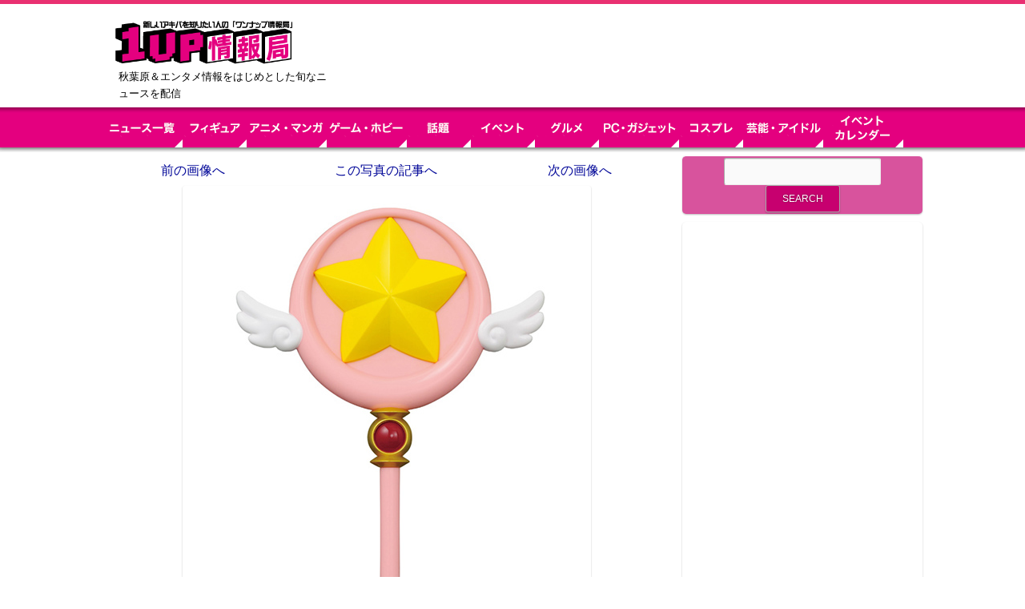

--- FILE ---
content_type: text/html; charset=UTF-8
request_url: https://kk1up.jp/archives/n81965.html/sakura5_c1?bp=1
body_size: 13382
content:
<!DOCTYPE html>
<!--[if lt IE 7]>      <html class="no-js lt-ie9 lt-ie8 lt-ie7"> <![endif]-->
<!--[if IE 7]>         <html class="no-js lt-ie9 lt-ie8"> <![endif]-->
<!--[if IE 8]>         <html class="no-js lt-ie9"> <![endif]-->
<!--[if gt IE 8]><!--> <html lang="ja"
	itemscope 
	itemtype="http://schema.org/Article" 
	prefix="og: http://ogp.me/ns#"  class="no-js"><!--<![endif]-->

<!-- head -->
<head>
	<meta charset="utf-8">
	<!--[if IE]><meta http-equiv="X-UA-Compatible" content="IE=edge,chrome=1"/><![endif]-->
	<title>sakura5_c1  |   1UP情報局【秋葉原＆エンタメ情報】</title>
	<meta name="viewport" content="width=device-width, initial-scale=1.0"/>
	<!-- stylesheet -->
	<link rel="stylesheet" media="all" href="https://kk1up.jp/wp-content/themes/clippy/style.css?v=20260116223339"/>
	<!-- stylesheet -->

    <!-- custom typography-->
    
					<link href='https://fonts.googleapis.com/css?family=Sanchez' rel='stylesheet' type='text/css'>		
					<link href='https://fonts.googleapis.com/css?family=Rancho' rel='stylesheet' type='text/css'>		
	    <style type="text/css" media="all">
	
	/* Body Font face */
	body {
		   		font-family: 'Sanchez', serif   		;
    }

	/* Headings Font face */
	h1,h2,
	.main article h1,
	.widget_footer .widget-title,
	h2.post-title,
	.site-title {
		   		font-family: 'Rancho', serif   		;
    }

   	/* Headings Font colors */
	h1,h2,h3,h4,h5,h6  {
		color:#A1B1B3;
	}

	
</style>
		<!-- custom typography -->

<!-- wp_head -->
<link rel='dns-prefetch' href='//s.w.org' />
<link rel="alternate" type="application/rss+xml" title="1UP情報局【秋葉原＆エンタメ情報】 &raquo; Feed" href="https://kk1up.jp/feed" />
<link rel="alternate" type="application/rss+xml" title="1UP情報局【秋葉原＆エンタメ情報】 &raquo; Comments Feed" href="https://kk1up.jp/comments/feed" />
<link rel="alternate" type="application/rss+xml" title="1UP情報局【秋葉原＆エンタメ情報】 &raquo; sakura5_c1 Comments Feed" href="https://kk1up.jp/archives/n81965.html/sakura5_c1/feed" />
		<script type="text/javascript">
			window._wpemojiSettings = {"baseUrl":"https:\/\/s.w.org\/images\/core\/emoji\/12.0.0-1\/72x72\/","ext":".png","svgUrl":"https:\/\/s.w.org\/images\/core\/emoji\/12.0.0-1\/svg\/","svgExt":".svg","source":{"concatemoji":"https:\/\/kk1up.jp\/wp-includes\/js\/wp-emoji-release.min.js?ver=5.4.1"}};
			/*! This file is auto-generated */
			!function(e,a,t){var r,n,o,i,p=a.createElement("canvas"),s=p.getContext&&p.getContext("2d");function c(e,t){var a=String.fromCharCode;s.clearRect(0,0,p.width,p.height),s.fillText(a.apply(this,e),0,0);var r=p.toDataURL();return s.clearRect(0,0,p.width,p.height),s.fillText(a.apply(this,t),0,0),r===p.toDataURL()}function l(e){if(!s||!s.fillText)return!1;switch(s.textBaseline="top",s.font="600 32px Arial",e){case"flag":return!c([127987,65039,8205,9895,65039],[127987,65039,8203,9895,65039])&&(!c([55356,56826,55356,56819],[55356,56826,8203,55356,56819])&&!c([55356,57332,56128,56423,56128,56418,56128,56421,56128,56430,56128,56423,56128,56447],[55356,57332,8203,56128,56423,8203,56128,56418,8203,56128,56421,8203,56128,56430,8203,56128,56423,8203,56128,56447]));case"emoji":return!c([55357,56424,55356,57342,8205,55358,56605,8205,55357,56424,55356,57340],[55357,56424,55356,57342,8203,55358,56605,8203,55357,56424,55356,57340])}return!1}function d(e){var t=a.createElement("script");t.src=e,t.defer=t.type="text/javascript",a.getElementsByTagName("head")[0].appendChild(t)}for(i=Array("flag","emoji"),t.supports={everything:!0,everythingExceptFlag:!0},o=0;o<i.length;o++)t.supports[i[o]]=l(i[o]),t.supports.everything=t.supports.everything&&t.supports[i[o]],"flag"!==i[o]&&(t.supports.everythingExceptFlag=t.supports.everythingExceptFlag&&t.supports[i[o]]);t.supports.everythingExceptFlag=t.supports.everythingExceptFlag&&!t.supports.flag,t.DOMReady=!1,t.readyCallback=function(){t.DOMReady=!0},t.supports.everything||(n=function(){t.readyCallback()},a.addEventListener?(a.addEventListener("DOMContentLoaded",n,!1),e.addEventListener("load",n,!1)):(e.attachEvent("onload",n),a.attachEvent("onreadystatechange",function(){"complete"===a.readyState&&t.readyCallback()})),(r=t.source||{}).concatemoji?d(r.concatemoji):r.wpemoji&&r.twemoji&&(d(r.twemoji),d(r.wpemoji)))}(window,document,window._wpemojiSettings);
		</script>
		<style type="text/css">
img.wp-smiley,
img.emoji {
	display: inline !important;
	border: none !important;
	box-shadow: none !important;
	height: 1em !important;
	width: 1em !important;
	margin: 0 .07em !important;
	vertical-align: -0.1em !important;
	background: none !important;
	padding: 0 !important;
}
</style>
		<style type="text/css">
	.wp-pagenavi{float:left !important; }
	</style>
  <link rel='stylesheet' id='yarppWidgetCss-css'  href='https://kk1up.jp/wp-content/plugins/yet-another-related-posts-plugin/style/widget.css?ver=5.4.1' type='text/css' media='all' />
<link rel='stylesheet' id='prettyphoto-css-css'  href='https://kk1up.jp/wp-content/themes/clippy/lib/prettyphoto/css/prettyPhoto.css?ver=5.4.1' type='text/css' media='all' />
<link rel='stylesheet' id='superfish-css-css'  href='https://kk1up.jp/wp-content/themes/clippy/lib/superfish/superfish.css?ver=5.4.1' type='text/css' media='all' />
<link rel='stylesheet' id='wp-block-library-css'  href='https://kk1up.jp/wp-includes/css/dist/block-library/style.min.css?ver=5.4.1' type='text/css' media='all' />
<link rel='stylesheet' id='wordpress-popular-posts-css-css'  href='https://kk1up.jp/wp-content/plugins/wordpress-popular-posts/public/css/wpp.css?ver=4.0.13' type='text/css' media='all' />
<link rel='stylesheet' id='clippy-style-css'  href='https://kk1up.jp/wp-content/themes/clippy/css/style.css?ver=5.4.1' type='text/css' media='all' />
<link rel='stylesheet' id='wp-pagenavi-style-css'  href='https://kk1up.jp/wp-content/plugins/wp-pagenavi-style/css/css3_black.css?ver=1.0' type='text/css' media='all' />
<script type='text/javascript' src='https://kk1up.jp/wp-includes/js/jquery/jquery.js?ver=1.12.4-wp'></script>
<script type='text/javascript' src='https://kk1up.jp/wp-includes/js/jquery/jquery-migrate.min.js?ver=1.4.1'></script>
<script type='text/javascript' src='https://kk1up.jp/wp-content/themes/clippy/js/vendor/modernizr-2.6.1-respond-1.1.0.min.js?ver=2.6.1'></script>
<script type='text/javascript' src='https://kk1up.jp/wp-content/themes/clippy/lib/prettyphoto/jquery.prettyPhoto.js?ver=3.1.4'></script>
<script type='text/javascript' src='https://kk1up.jp/wp-content/themes/clippy/lib/superfish/superfish.js?ver=5.4.1'></script>
<script type='text/javascript'>
/* <![CDATA[ */
var wpp_params = {"sampling_active":"","sampling_rate":"100","ajax_url":"https:\/\/kk1up.jp\/wp-admin\/admin-ajax.php","action":"update_views_ajax","ID":"81972","token":"84041d917b"};
/* ]]> */
</script>
<script type='text/javascript' src='https://kk1up.jp/wp-content/plugins/wordpress-popular-posts/public/js/wpp.js?ver=4.0.13'></script>
<link rel='https://api.w.org/' href='https://kk1up.jp/wp-json/' />
<link rel="EditURI" type="application/rsd+xml" title="RSD" href="https://kk1up.jp/xmlrpc.php?rsd" />
<link rel="wlwmanifest" type="application/wlwmanifest+xml" href="https://kk1up.jp/wp-includes/wlwmanifest.xml" /> 
<meta name="generator" content="WordPress 5.4.1" />
<link rel='shortlink' href='https://kk1up.jp/?p=81972' />
<link rel="alternate" type="application/json+oembed" href="https://kk1up.jp/wp-json/oembed/1.0/embed?url=https%3A%2F%2Fkk1up.jp%2Farchives%2Fn81965.html%2Fsakura5_c1" />
<link rel="alternate" type="text/xml+oembed" href="https://kk1up.jp/wp-json/oembed/1.0/embed?url=https%3A%2F%2Fkk1up.jp%2Farchives%2Fn81965.html%2Fsakura5_c1&#038;format=xml" />
	<style type="text/css">
	 .wp-pagenavi
	{
		font-size:12px !important;
	}
	</style>
	<link rel="shortcut icon" href="https://www.kk1up.jp/wp-content/uploads/2014/12/favicon.ico" type="image/ico" />
<!-- BEGIN: WP Social Bookmarking Light -->
<script>(function(d, s, id) {
  var js, fjs = d.getElementsByTagName(s)[0];
  if (d.getElementById(id)) return;
  js = d.createElement(s); js.id = id;
  js.src = "//connect.facebook.net/en_US/sdk.js#xfbml=1&version=v2.0";
  fjs.parentNode.insertBefore(js, fjs);
}(document, 'script', 'facebook-jssdk'));</script>
<style type="text/css">
.wp_social_bookmarking_light{
    border: 0 !important;
    padding: 10px 0 20px 0 !important;
    margin: 0 !important;
}
.wp_social_bookmarking_light div{
    float: left !important;
    border: 0 !important;
    padding: 0 !important;
    margin: 0 5px 0px 0 !important;
    min-height: 30px !important;
    line-height: 18px !important;
    text-indent: 0 !important;
}
.wp_social_bookmarking_light img{
    border: 0 !important;
    padding: 0;
    margin: 0;
    vertical-align: top !important;
}
.wp_social_bookmarking_light_clear{
    clear: both !important;
}
#fb-root{
    display: none;
}
.wsbl_twitter{
    width: 100px;
}
.wsbl_facebook_like iframe{
    max-width: none !important;
}
.wsbl_pinterest a{
    border: 0px !important;
}</style>
<!-- END: WP Social Bookmarking Light -->
<!-- wp_head -->


<!-- Add Google Analytics Tag // -->
<script type="text/javascript">
var _gaq = _gaq || [];
_gaq.push(['_setAccount', 'UA-54564449-1']);
_gaq.push(['_trackPageview']);
_gaq.push(['_setCookiePath', '/']);

(function() {
	var ga = document.createElement('script');
	ga.type = 'text/javascript';
	ga.async = true;
    ga.src = ('https:' == document.location.protocol ? 'https://ssl' : 'http://www') + '.google-analytics.com/ga.js';
	var s = document.getElementsByTagName('script')[0];
	s.parentNode.insertBefore(ga, s);
})();
</script>
<!-- // Add Google Analytics Tag -->

</head>
<!-- head -->

	<body class="withsidebar sidebar-primary sidebar-footer attachment attachment-template-default single single-attachment postid-81972 attachmentid-81972 attachment-jpeg">


	<!-- #page -->
	<div id="page">
		<div class="header-container clearfix">
           <header class="wrapper clearfix">
           	                  <div class="logo_area"><h1 class="site-title"><a href="https://kk1up.jp"><img src="https://www.kk1up.jp/wp-content/uploads/2014/12/biglogo.png" alt="1UP情報局【秋葉原＆エンタメ情報】" /></a></h1>
               
               <p class="site-description">秋葉原＆エンタメ情報をはじめとした旬なニュースを配信</p></div>
           <!-- ヘッダーバナー -->


<div class="bnr_header">
<script type="text/javascript" language="JavaScript">
yads_ad_ds = '80919_232983';
</script>
<script type="text/javascript" language="JavaScript" src="//yads.c.yimg.jp/js/yads.js"></script>
</div>

			   

           <!-- ヘッダーバナー　モバイルのみ上部表示 -->
               <div class="bnr_header02"><a href="https://kk1up.jp/calendar" target="_top"><img src="https://kk1up.jp/wp-content/themes/clippy/img/1up/event-cal.jpg" /></a></div>
          <!-- <div class="bnr_header02"><a href="https://kk1up.jp/count/ip-250-180.html" target="_blank"><img src="https://kk1up.jp/wp-content/uploads/2017/03/bnr_kiteretsu_250D.png" /></a></div> -->
           </header>
			<div id="search-3" class="widget_sidebar widget_search search_header">
				<div class="widget_inner">
					<h3 class="widget-title">サイト内検索</h3>
					<form role="search" method="get" id="searchform" class="searchform" action="https://kk1up.jp">
						<div>
							<input type="text" value="" name="s" id="s">
							<input type="submit" id="searchsubmit" value="検索">
						</div>
					</form></div></div>
	<!-- .top-menu-container -->
		        <div class="top-menu-container">
			        <nav>
					<div id="top-menu">
					<ul id="menu-%e3%83%a1%e3%83%8b%e3%83%a5%e3%83%bc-1" class="sf-menu"><li id="menu-item-150035" class="menu-item menu-item-type-post_type menu-item-object-page menu-item-150035"><a href="https://kk1up.jp/news">ニュース一覧</a></li>
<li id="menu-item-150041" class="menu-item menu-item-type-taxonomy menu-item-object-category menu-item-150041"><a href="https://kk1up.jp/figure">【フィギュア】 フィギュアの最新情報と、秋葉原のフィギュア情報</a></li>
<li id="menu-item-150040" class="menu-item menu-item-type-taxonomy menu-item-object-category menu-item-150040"><a href="https://kk1up.jp/anime-manga">アニメ・マンガ</a></li>
<li id="menu-item-150038" class="menu-item menu-item-type-taxonomy menu-item-object-category menu-item-150038"><a href="https://kk1up.jp/game-hobby">ゲーム・ホビー</a></li>
<li id="menu-item-150042" class="menu-item menu-item-type-taxonomy menu-item-object-category menu-item-150042"><a href="https://kk1up.jp/wadai">話題</a></li>
<li id="menu-item-150039" class="menu-item menu-item-type-taxonomy menu-item-object-category menu-item-150039"><a href="https://kk1up.jp/event">イベント・キャンペーン</a></li>
<li id="menu-item-150044" class="menu-item menu-item-type-taxonomy menu-item-object-category menu-item-150044"><a href="https://kk1up.jp/gourmet">グルメ　秋葉原を中心としたグルメ、ランチ情報　</a></li>
<li id="menu-item-150045" class="menu-item menu-item-type-taxonomy menu-item-object-category menu-item-150045"><a href="https://kk1up.jp/pc-gadget">PC・ガジェット</a></li>
<li id="menu-item-150043" class="menu-item menu-item-type-taxonomy menu-item-object-category menu-item-150043"><a href="https://kk1up.jp/cosplay">コスプレ｜コスプレイヤーの情報と画像が満載</a></li>
<li id="menu-item-150036" class="menu-item menu-item-type-taxonomy menu-item-object-category menu-item-150036"><a href="https://kk1up.jp/fight">プロレス・格闘技</a></li>
<li id="menu-item-150037" class="menu-item menu-item-type-taxonomy menu-item-object-category menu-item-150037"><a href="https://kk1up.jp/entame">芸能・アイドル</a></li>
</ul>					</div>

<div id="top-menu_02">
<ul class="sf-menu sf-js-enabled">
<li><a href="https://kk1up.jp/news"><img id="nav_news" class="btn" src="https://kk1up.jp/wp-content/themes/clippy/img/1up/navi-news.png" width="100" height="50" alt="ニュース一覧" /></a></li>
<li><a href="https://kk1up.jp/figure"><img id="nav_anime" class="btn" src="https://kk1up.jp/wp-content/themes/clippy/img/1up/navi-figure.png" width="80" height="50" alt="フィギュア" /></a></li>
<li><a href="https://kk1up.jp/anime-manga"><img id="nav_anime" class="btn" src="https://kk1up.jp/wp-content/themes/clippy/img/1up/navi-anime.png" width="100" height="50" alt="アニメ・マンガ" /></a></li>
<li><a href="https://kk1up.jp/game-hobby"><img id="nav_game" class="btn" src="https://kk1up.jp/wp-content/themes/clippy/img/1up/navi-game.png" width="100" height="50" alt="ゲーム・ホビー" /></a></li>
<li><a href="https://kk1up.jp/wadai"><img id="nav_culture" class="btn" src="https://kk1up.jp/wp-content/themes/clippy/img/1up/navi-wadai.png" width="80" height="50" alt="話題" /></a></li>
<li><a href="https://kk1up.jp/event"><img id="nav_event" class="btn" src="https://kk1up.jp/wp-content/themes/clippy/img/1up/navi-event_n.png" width="80" height="50" alt="イベント" /></a></li>
<li><a href="https://kk1up.jp/gourmet"><img id="nav_gourmet" class="btn" src="https://kk1up.jp/wp-content/themes/clippy/img/1up/navi-gourmet_n.png" width="80" height="50" alt="グルメ" /></a></li>
<li><a href="https://kk1up.jp/pc-gadget"><img id="nav_pc" class="btn" src="https://kk1up.jp/wp-content/themes/clippy/img/1up/navi-pc.png" width="100" height="50" alt="PC・ガジェット" /></a></li>
<li><a href="https://kk1up.jp/cosplay"><img id="nav_cos" class="btn" src="https://kk1up.jp/wp-content/themes/clippy/img/1up/navi-cos_n.png" width="80" height="50" alt="コスプレ" /></a></li>
<li><a href="https://kk1up.jp/entame"><img id="nav_idol" class="btn" src="https://kk1up.jp/wp-content/themes/clippy/img/1up/navi-idol.png" width="100" height="50" alt="芸能・アイドル" /></a></li>
<li><a href="https://kk1up.jp/calendar"><img id="nav_calendar" class="btn" src="https://kk1up.jp/wp-content/themes/clippy/img/1up/navi-calendar.png" width="100" height="50" alt="イベントカレンダー" /></a></li>
</ul>
</div>

				</nav>
			</div>
        </div>
                

<div id="kijiue1st">
<link rel="preload" as="script" href="https://pdn.adingo.jp/p.js">
<link rel="preconnect" href="https://sh.adingo.jp" crossorigin="use-credentials">
<!--      fluct ユニット名「fluct-unit-1000236059-1」     -->
<div class="fluct-unit-1000236059-1"></div>
<!--      fluct グループ名「1UP情報局_970x250_Web_インライン_ビルボード」      -->
<script type="text/javascript" src="https://pdn.adingo.jp/p.js" async></script>
<script type="text/javascript">
  var fluctAdScript = fluctAdScript || {};
  fluctAdScript.cmd = fluctAdScript.cmd || [];
  fluctAdScript.cmd.push(function (cmd) {
    cmd.setGamTargetingMap('%%PATTERN:TARGETINGMAP%%');
    cmd.requestAdByGroup("1000140952")
      .display(".fluct-unit-1000236059-1", "1000236059");
  });
</script>
</div>


		<!-- .main-container -->
		<div class="main-container">

			<div class="main wrapper clearfix">
<!-- logly_noindex -->

		<div class="column-one">

			
			<article id="post-81972" class="clearfix  post-81972 attachment type-attachment status-inherit hentry" role="article">

				<div class="entry-content">




				<div id="ph-inner">
<div class="navigation">
					<p class="ph-nav-prev" style="margin-top:0;width:30%"><a href='https://kk1up.jp/archives/n81965.html/sakura5_d'>前の画像へ</a></p>
					<p class="ph-nav-page" style="margin-top:0;float:left;width:40%"><a href="https://kk1up.jp/archives/n81965.html">この写真の記事へ</a></p>
					<p class="ph-nav-next" style="margin-top:0;width:30%"><a href='https://kk1up.jp/archives/n81965.html/sakura5_c2'>次の画像へ</a></p>
				</div><!-- .navigation -->
				<div><img src="https://kk1up.jp/wp-content/uploads/2016/10/sakura5_C1.jpg" alt="" /><p></p></div>
				<div class="navigation">
					<p class="ph-nav-prev" style="width:30%"><a href='https://kk1up.jp/archives/n81965.html/sakura5_d'>前の画像へ</a></p>
					<p class="ph-nav-page" style="float:left;width:40%"><a href="https://kk1up.jp/archives/n81965.html">この写真の記事へ</a></p>
					<p class="ph-nav-next" style="width:30%"><a href='https://kk1up.jp/archives/n81965.html/sakura5_c2'>次の画像へ</a></p>
				</div><!-- .navigation -->
				</div>

				



<div id="relatedue" style="clear:both;margin-top:1rem">
<div style="float:left;width:50%">
<link rel="preload" as="script" href="https://pdn.adingo.jp/p.js">
<link rel="preconnect" href="https://sh.adingo.jp" crossorigin="use-credentials">

<!--      fluct ユニット名「fluct-unit-1000236075-1」     -->
<div class="fluct-unit-1000236075-1"></div>

<!--      fluct グループ名「1UP情報局（スマホ）_300x250_Web_インライン_ビルボード」      -->
<script type="text/javascript" src="https://pdn.adingo.jp/p.js" async></script>
<script type="text/javascript">
  var fluctAdScript = fluctAdScript || {};
  fluctAdScript.cmd = fluctAdScript.cmd || [];
  fluctAdScript.cmd.push(function (cmd) {
    cmd.setGamTargetingMap('%%PATTERN:TARGETINGMAP%%');
    cmd.requestAdByGroup("1000140967")
      .display(".fluct-unit-1000236075-1", "1000236075");
  });
</script>
</div>
<div style="float:right;width:50%">
<link rel="preload" as="script" href="https://pdn.adingo.jp/p.js">
<link rel="preconnect" href="https://sh.adingo.jp" crossorigin="use-credentials">

<!--      fluct ユニット名「fluct-unit-1000236075-1」     -->
<div class="fluct-unit-1000236075-1"></div>

<!--      fluct グループ名「1UP情報局（スマホ）_300x250_Web_インライン_ビルボード」      -->
<script type="text/javascript" src="https://pdn.adingo.jp/p.js" async></script>
<script type="text/javascript">
  var fluctAdScript = fluctAdScript || {};
  fluctAdScript.cmd = fluctAdScript.cmd || [];
  fluctAdScript.cmd.push(function (cmd) {
    cmd.setGamTargetingMap('%%PATTERN:TARGETINGMAP%%');
    cmd.requestAdByGroup("1000140967")
      .display(".fluct-unit-1000236075-1", "1000236075");
  });
</script>
</div>
</div>
					
                              
				</div><!-- .entry-content -->


				<div class="entry-tags" style="clear:both">
									</div>
                
				<div class="meta clearfix">
					<div class="icon icon-"></div>
					<span class="post-date">2016年10月14日</span>
					<span class="post-category"></span>
				</div>
                
			</article>

			


			<!-- begin #pagination -->
			<div class="navigation">
			
		     	<div class="next alignleft"></div>
		        <div class="prev alignright"></div>
		    </div>
		    <!-- end #pagination -->



		    
			
			
		</div><!-- end #column-one -->

		<div class="column-two">
		<aside class="sidebar">
	<!-- Sidebar Widgets Area -->
              

			<div id="search-2" class="widget_sidebar widget_search" ><div class="widget_inner"><form role="search" method="get" id="searchform" class="searchform" action="https://kk1up.jp/">
				<div>
					<label class="screen-reader-text" for="s">Search for:</label>
					<input type="text" value="" name="s" id="s" />
					<input type="submit" id="searchsubmit" value="Search" />
				</div>
			</form></div></div><div id="text-3" class="widget_sidebar widget_text" ><div class="widget_inner">			<div class="textwidget"><p><script async src="//pagead2.googlesyndication.com/pagead/js/adsbygoogle.js"></script><br />
<!-- 1UP_right-1st --><br />
<ins class="adsbygoogle responsiveRfirst"
     style="display:block"
     data-ad-client="ca-pub-4428471688030472"
     data-ad-slot="8586868749"
     data-ad-format="auto"></ins><br />
<script>
(adsbygoogle = window.adsbygoogle || []).push({});
</script></p>
</div>
		</div></div><div id="text-4" class="widget_sidebar widget_text" ><div class="widget_inner">			<div class="textwidget"><p><a href="https://kk1up.jp/calendar"><img src="https://kk1up.jp/wp-content/uploads/2017/01/a1c24107.png"></a></p>
</div>
		</div></div>
<!-- WordPress Popular Posts Plugin [W] [daily] [avg] [regular] -->

<div id="wpp-2" class="widget_sidebar popular-posts" ><div class="widget_inner">
<h3 class="widget-title">人気記事ランキング</h3>
<ul class="wpp-list wpp-list-with-thumbnails">
<li>
<a href="https://kk1up.jp/news" title="ニュース" target="_self"><img src="https://kk1up.jp/wp-content/plugins/wordpress-popular-posts/public/images/no_thumb.jpg" width="75" height="75" alt="ニュース" class="wpp-thumbnail wpp_def_noPath wpp_featured" /></a>
<a href="https://kk1up.jp/news" title="ニュース" class="wpp-post-title" target="_self">ニュース</a>
</li>
<li>
<a href="https://kk1up.jp/archives/ss068.html" title="【たくさんの兎さん】秋葉原で開催された1日限定イベント「バニーガール横丁」徹底レポート!!" target="_self"><img src="https://kk1up.jp/wp-content/uploads/wordpress-popular-posts/44985-featured-75x75.jpg" width="75" height="75" alt="【たくさんの兎さん】秋葉原で開催された1日限定イベント「バニーガール横丁」徹底レポート!!" class="wpp-thumbnail wpp_cached_thumb wpp_featured" /></a>
<a href="https://kk1up.jp/archives/ss068.html" title="【たくさんの兎さん】秋葉原で開催された1日限定イベント「バニーガール横丁」徹底レポート!!" class="wpp-post-title" target="_self">【たくさんの兎さん】秋葉原で開催された1日限定イベ...</a>
 <span class="wpp-meta post-stats"><span class="wpp-category">under <a href="https://kk1up.jp/event" class="category category-5">イベント・キャンペーン</a>, <a href="https://kk1up.jp/cosplay" class="category category-8">コスプレ｜コスプレイヤーの情報と画像が満載</a></span></span>
</li>
<li>
<a href="https://kk1up.jp/archives/tas2017photorepo.html" title="【東京オートサロン2017】キュート＆セクシー、そしてエロカッコイイ！ コンパニオン・キャンギャル写真900枚を一挙公開" target="_self"><img src="https://kk1up.jp/wp-content/uploads/wordpress-popular-posts/92042-featured-75x75.jpg" width="75" height="75" alt="【東京オートサロン2017】キュート＆セクシー、そしてエロカッコイイ！ コンパニオン・キャンギャル写真900枚を一挙公開" class="wpp-thumbnail wpp_cached_thumb wpp_featured" /></a>
<a href="https://kk1up.jp/archives/tas2017photorepo.html" title="【東京オートサロン2017】キュート＆セクシー、そしてエロカッコイイ！ コンパニオン・キャンギャル写真900枚を一挙公開" class="wpp-post-title" target="_self">【東京オートサロン2017】キュート＆セクシー、そ...</a>
 <span class="wpp-meta post-stats"><span class="wpp-category">under <a href="https://kk1up.jp/cosplay" class="category category-8">コスプレ｜コスプレイヤーの情報と画像が満載</a>, <a href="https://kk1up.jp/wadai" class="category category-11">話題</a></span></span>
</li>
<li>
<a href="https://kk1up.jp/archives/ss103.html" title="【C90】コミケ「コスプレ広場」を浸食する「ローアングラー」の現状と対策" target="_self"><img src="https://kk1up.jp/wp-content/uploads/wordpress-popular-posts/74567-featured-75x75.jpg" width="75" height="75" alt="【C90】コミケ「コスプレ広場」を浸食する「ローアングラー」の現状と対策" class="wpp-thumbnail wpp_cached_thumb wpp_featured" /></a>
<a href="https://kk1up.jp/archives/ss103.html" title="【C90】コミケ「コスプレ広場」を浸食する「ローアングラー」の現状と対策" class="wpp-post-title" target="_self">【C90】コミケ「コスプレ広場」を浸食する「ローア...</a>
 <span class="wpp-meta post-stats"><span class="wpp-category">under <a href="https://kk1up.jp/cosplay" class="category category-8">コスプレ｜コスプレイヤーの情報と画像が満載</a>, <a href="https://kk1up.jp/wadai" class="category category-11">話題</a></span></span>
</li>
<li>
<a href="https://kk1up.jp/archives/20180403wpb.html" title="【女子プロレス】ツヨカワ 女子レスラーたちがセクシー「根性でグラビアしたよ」" target="_self"><img src="https://kk1up.jp/wp-content/uploads/wordpress-popular-posts/126332-featured-75x75.jpg" width="75" height="75" alt="【女子プロレス】ツヨカワ 女子レスラーたちがセクシー「根性でグラビアしたよ」" class="wpp-thumbnail wpp_cached_thumb wpp_featured" /></a>
<a href="https://kk1up.jp/archives/20180403wpb.html" title="【女子プロレス】ツヨカワ 女子レスラーたちがセクシー「根性でグラビアしたよ」" class="wpp-post-title" target="_self">【女子プロレス】ツヨカワ 女子レスラーたちがセクシ...</a>
 <span class="wpp-meta post-stats"><span class="wpp-category">under <a href="https://kk1up.jp/fight" class="category category-9">プロレス・格闘技</a>, <a href="https://kk1up.jp/wadai" class="category category-11">話題</a></span></span>
</li>
<li>
<a href="https://kk1up.jp/archives/ss057.html" title="【夏コミケ2日目／C88】「囲み」の人気レイヤーさん中心に激撮250枚!! コミケ「コスプレ広場」速報レポート" target="_self"><img src="https://kk1up.jp/wp-content/uploads/wordpress-popular-posts/31806-featured-75x75.jpg" width="75" height="75" alt="【夏コミケ2日目／C88】「囲み」の人気レイヤーさん中心に激撮250枚!! コミケ「コスプレ広場」速報レポート" class="wpp-thumbnail wpp_cached_thumb wpp_featured" /></a>
<a href="https://kk1up.jp/archives/ss057.html" title="【夏コミケ2日目／C88】「囲み」の人気レイヤーさん中心に激撮250枚!! コミケ「コスプレ広場」速報レポート" class="wpp-post-title" target="_self">【夏コミケ2日目／C88】「囲み」の人気レイヤーさ...</a>
 <span class="wpp-meta post-stats"><span class="wpp-category">under <a href="https://kk1up.jp/event" class="category category-5">イベント・キャンペーン</a>, <a href="https://kk1up.jp/cosplay" class="category category-8">コスプレ｜コスプレイヤーの情報と画像が満載</a></span></span>
</li>
<li>
<a href="https://kk1up.jp/archives/ss099.html" title="国内最大級のコスプレの祭典「コスホリック18」写真レポート!! 写真250枚を大公開！" target="_self"><img src="https://kk1up.jp/wp-content/uploads/wordpress-popular-posts/73106-featured-75x75.jpg" width="75" height="75" alt="国内最大級のコスプレの祭典「コスホリック18」写真レポート!! 写真250枚を大公開！" class="wpp-thumbnail wpp_cached_thumb wpp_featured" /></a>
<a href="https://kk1up.jp/archives/ss099.html" title="国内最大級のコスプレの祭典「コスホリック18」写真レポート!! 写真250枚を大公開！" class="wpp-post-title" target="_self">国内最大級のコスプレの祭典「コスホリック18」写真...</a>
 <span class="wpp-meta post-stats"><span class="wpp-category">under <a href="https://kk1up.jp/event" class="category category-5">イベント・キャンペーン</a>, <a href="https://kk1up.jp/cosplay" class="category category-8">コスプレ｜コスプレイヤーの情報と画像が満載</a></span></span>
</li>
<li>
<a href="https://kk1up.jp/archives/ss056.html" title="【夏コミケ1日目／C88】セクシーな水着系コスはやっぱり大人気!! コミケ「コスプレ広場」で約50名を激撮してきた!!" target="_self"><img src="https://kk1up.jp/wp-content/uploads/wordpress-popular-posts/30916-featured-75x75.jpg" width="75" height="75" alt="【夏コミケ1日目／C88】セクシーな水着系コスはやっぱり大人気!! コミケ「コスプレ広場」で約50名を激撮してきた!!" class="wpp-thumbnail wpp_cached_thumb wpp_featured" /></a>
<a href="https://kk1up.jp/archives/ss056.html" title="【夏コミケ1日目／C88】セクシーな水着系コスはやっぱり大人気!! コミケ「コスプレ広場」で約50名を激撮してきた!!" class="wpp-post-title" target="_self">【夏コミケ1日目／C88】セクシーな水着系コスはや...</a>
 <span class="wpp-meta post-stats"><span class="wpp-category">under <a href="https://kk1up.jp/event" class="category category-5">イベント・キャンペーン</a>, <a href="https://kk1up.jp/cosplay" class="category category-8">コスプレ｜コスプレイヤーの情報と画像が満載</a></span></span>
</li>
<li>
<a href="https://kk1up.jp/archives/ss163.html" title="【C92／2017年夏コミ2日目】レオタード、ビキニ系衣装が百花繚乱!! 長蛇の列&amp;囲み状態にあった「人気コスプレイヤー」徹底レポート［前編］" target="_self"><img src="https://kk1up.jp/wp-content/uploads/wordpress-popular-posts/107270-featured-75x75.jpg" width="75" height="75" alt="【C92／2017年夏コミ2日目】レオタード、ビキニ系衣装が百花繚乱!! 長蛇の列&amp;囲み状態にあった「人気コスプレイヤー」徹底レポート［前編］" class="wpp-thumbnail wpp_cached_thumb wpp_featured" /></a>
<a href="https://kk1up.jp/archives/ss163.html" title="【C92／2017年夏コミ2日目】レオタード、ビキニ系衣装が百花繚乱!! 長蛇の列&amp;囲み状態にあった「人気コスプレイヤー」徹底レポート［前編］" class="wpp-post-title" target="_self">【C92／2017年夏コミ2日目】レオタード、ビキ...</a>
 <span class="wpp-meta post-stats"><span class="wpp-category">under <a href="https://kk1up.jp/event" class="category category-5">イベント・キャンペーン</a>, <a href="https://kk1up.jp/cosplay" class="category category-8">コスプレ｜コスプレイヤーの情報と画像が満載</a></span></span>
</li>
<li>
<a href="https://kk1up.jp/archives/ss020.html" title="【さらに強力!!】ムチムチ、ぽっちゃりがテーマの同人イベント「むちフェス02」に今年も行って来た!!" target="_self"><img src="https://kk1up.jp/wp-content/plugins/wordpress-popular-posts/public/images/no_thumb.jpg" width="75" height="75" alt="【さらに強力!!】ムチムチ、ぽっちゃりがテーマの同人イベント「むちフェス02」に今年も行って来た!!" class="wpp-thumbnail wpp_def_noPath wpp_featured" /></a>
<a href="https://kk1up.jp/archives/ss020.html" title="【さらに強力!!】ムチムチ、ぽっちゃりがテーマの同人イベント「むちフェス02」に今年も行って来た!!" class="wpp-post-title" target="_self">【さらに強力!!】ムチムチ、ぽっちゃりがテーマの同...</a>
 <span class="wpp-meta post-stats"><span class="wpp-category">under <a href="https://kk1up.jp/event" class="category category-5">イベント・キャンペーン</a>, <a href="https://kk1up.jp/cosplay" class="category category-8">コスプレ｜コスプレイヤーの情報と画像が満載</a></span></span>
</li>
</ul>

</div></div>
<div id="text-5" class="widget_sidebar widget_text" ><div class="widget_inner">			<div class="textwidget"><p><script async src="//pagead2.googlesyndication.com/pagead/js/adsbygoogle.js"></script><br />
<!-- 1UP_right-2nd --><br />
<ins class="adsbygoogle responsiveRfirst"
     style="display:block"
     data-ad-client="ca-pub-4428471688030472"
     data-ad-slot="7006333382"
     data-ad-format="auto"></ins><br />
<script>
(adsbygoogle = window.adsbygoogle || []).push({});
</script></p>
</div>
		</div></div><div id="text-6" class="widget_sidebar widget_text" ><div class="widget_inner"><h3 class="widget-title">公式Twitterアカウント</h3>			<div class="textwidget"><p><a class="twitter-timeline" href="https://twitter.com/1up_news" data-widget-id="310986276570537985">@1up_news からのツイート</a><br />
<script>!function(d,s,id){var js,fjs=d.getElementsByTagName(s)[0],p=/^http:/.test(d.location)?'http':'https';if(!d.getElementById(id)){js=d.createElement(s);js.id=id;js.src=p+"://platform.twitter.com/widgets.js";fjs.parentNode.insertBefore(js,fjs);}}(document,"script","twitter-wjs");</script></p>
</div>
		</div></div><div id="text-7" class="widget_sidebar widget_text" ><div class="widget_inner"><h3 class="widget-title">公式Facebookページ</h3>			<div class="textwidget"><div id="fb-root"></div>
<p><script>(function(d, s, id) {
  var js, fjs = d.getElementsByTagName(s)[0];
  if (d.getElementById(id)) return;
  js = d.createElement(s); js.id = id;
  js.src = "//connect.facebook.net/ja_JP/sdk.js#xfbml=1&version=v2.10&appId=259234321157328";
  fjs.parentNode.insertBefore(js, fjs);
}(document, 'script', 'facebook-jssdk'));</script></p>
<div class="fb-page" data-href="https://www.facebook.com/kk1up.jp/" data-tabs="timeline" data-height="400" data-small-header="false" data-adapt-container-width="true" data-hide-cover="false" data-show-facepile="false">
<blockquote cite="https://www.facebook.com/kk1up.jp/" class="fb-xfbml-parse-ignore"><p><a href="https://www.facebook.com/kk1up.jp/">１up情報局</a></p></blockquote>
</div>
</div>
		</div></div><div id="text-8" class="widget_sidebar widget_text" ><div class="widget_inner">			<div class="textwidget"><p><script async src="//pagead2.googlesyndication.com/pagead/js/adsbygoogle.js"></script><br />
<!-- 1UP_right-3rd --><br />
<ins class="adsbygoogle responsiveRfirst"
     style="display:block"
     data-ad-client="ca-pub-4428471688030472"
     data-ad-slot="6529010604"
     data-ad-format="rectangle"></ins><br />
<script>
(adsbygoogle = window.adsbygoogle || []).push({});
</script></p>
</div>
		</div></div><div id="tag_cloud-2" class="widget_sidebar widget_tag_cloud" ><div class="widget_inner"><h3 class="widget-title">気になるキーワード</h3><div class="tagcloud"><a href="https://kk1up.jp/archives/tag/akihabara%e3%82%b2%e3%83%bc%e3%83%9e%e3%83%bc%e3%82%ba%e6%9c%ac%e5%ba%97" class="tag-cloud-link tag-link-76 tag-link-position-1" style="font-size: 8.6774193548387pt;" aria-label="AKIHABARAゲーマーズ本店 (51 items)">AKIHABARAゲーマーズ本店</a>
<a href="https://kk1up.jp/archives/tag/%e3%82%a2%e3%82%a4%e3%83%89%e3%83%ab" class="tag-cloud-link tag-link-542 tag-link-position-2" style="font-size: 14.322580645161pt;" aria-label="アイドル (165 items)">アイドル</a>
<a href="https://kk1up.jp/archives/tag/%e3%82%a2%e3%82%a4%e3%83%89%e3%83%ab%e3%83%9e%e3%82%b9%e3%82%bf%e3%83%bc" class="tag-cloud-link tag-link-544 tag-link-position-3" style="font-size: 10.822580645161pt;" aria-label="アイドルマスター (80 items)">アイドルマスター</a>
<a href="https://kk1up.jp/archives/tag/%e3%82%a2%e3%82%a4%e3%83%9e%e3%82%b9" class="tag-cloud-link tag-link-555 tag-link-position-4" style="font-size: 8.2258064516129pt;" aria-label="アイマス (47 items)">アイマス</a>
<a href="https://kk1up.jp/archives/tag/%e3%82%a2%e3%82%ad%e3%83%90" class="tag-cloud-link tag-link-565 tag-link-position-5" style="font-size: 9.241935483871pt;" aria-label="アキバ (58 items)">アキバ</a>
<a href="https://kk1up.jp/archives/tag/%e3%82%a2%e3%83%8b%e3%83%a1" class="tag-cloud-link tag-link-633 tag-link-position-6" style="font-size: 12.403225806452pt;" aria-label="アニメ (110 items)">アニメ</a>
<a href="https://kk1up.jp/archives/tag/%e3%82%a4%e3%83%99%e3%83%b3%e3%83%88" class="tag-cloud-link tag-link-708 tag-link-position-7" style="font-size: 18.048387096774pt;" aria-label="イベント (354 items)">イベント</a>
<a href="https://kk1up.jp/archives/tag/%e3%82%ac%e3%83%b3%e3%83%80%e3%83%a0" class="tag-cloud-link tag-link-895 tag-link-position-8" style="font-size: 11.838709677419pt;" aria-label="ガンダム (98 items)">ガンダム</a>
<a href="https://kk1up.jp/archives/tag/%e3%82%ac%e3%83%b3%e3%83%97%e3%83%a9" class="tag-cloud-link tag-link-907 tag-link-position-9" style="font-size: 8.7903225806452pt;" aria-label="ガンプラ (53 items)">ガンプラ</a>
<a href="https://kk1up.jp/archives/tag/%e3%82%b0%e3%83%83%e3%82%ba" class="tag-cloud-link tag-link-975 tag-link-position-10" style="font-size: 10.822580645161pt;" aria-label="グッズ (80 items)">グッズ</a>
<a href="https://kk1up.jp/archives/tag/%e3%82%b0%e3%83%83%e3%83%89%e3%82%b9%e3%83%9e%e3%82%a4%e3%83%ab%e3%82%ab%e3%83%b3%e3%83%91%e3%83%8b%e3%83%bc" class="tag-cloud-link tag-link-981 tag-link-position-11" style="font-size: 9.6935483870968pt;" aria-label="グッドスマイルカンパニー (63 items)">グッドスマイルカンパニー</a>
<a href="https://kk1up.jp/archives/tag/%e3%82%b0%e3%83%a9%e3%83%89%e3%83%ab" class="tag-cloud-link tag-link-987 tag-link-position-12" style="font-size: 15pt;" aria-label="グラドル (190 items)">グラドル</a>
<a href="https://kk1up.jp/archives/tag/%e3%82%b0%e3%83%a9%e3%83%93%e3%82%a2" class="tag-cloud-link tag-link-988 tag-link-position-13" style="font-size: 12.177419354839pt;" aria-label="グラビア (105 items)">グラビア</a>
<a href="https://kk1up.jp/archives/tag/%e3%82%b0%e3%83%a9%e3%83%93%e3%82%a2%e3%82%a2%e3%82%a4%e3%83%89%e3%83%ab" class="tag-cloud-link tag-link-989 tag-link-position-14" style="font-size: 9.4677419354839pt;" aria-label="グラビアアイドル (61 items)">グラビアアイドル</a>
<a href="https://kk1up.jp/archives/tag/%e3%82%b0%e3%83%ab%e3%83%a1" class="tag-cloud-link tag-link-1015 tag-link-position-15" style="font-size: 10.596774193548pt;" aria-label="グルメ (77 items)">グルメ</a>
<a href="https://kk1up.jp/archives/tag/%e3%82%b2%e3%83%bc%e3%83%a0" class="tag-cloud-link tag-link-1027 tag-link-position-16" style="font-size: 12.741935483871pt;" aria-label="ゲーム (120 items)">ゲーム</a>
<a href="https://kk1up.jp/archives/tag/%e3%82%b3%e3%82%b9%e3%83%97%e3%83%ac" class="tag-cloud-link tag-link-1083 tag-link-position-17" style="font-size: 19.064516129032pt;" aria-label="コスプレ (439 items)">コスプレ</a>
<a href="https://kk1up.jp/archives/tag/%e3%82%b3%e3%82%b9%e3%83%97%e3%83%ac%e3%82%a4%e3%83%a4%e3%83%bc" class="tag-cloud-link tag-link-1084 tag-link-position-18" style="font-size: 16.467741935484pt;" aria-label="コスプレイヤー (259 items)">コスプレイヤー</a>
<a href="https://kk1up.jp/archives/tag/%e3%82%b3%e3%83%88%e3%83%96%e3%82%ad%e3%83%a4" class="tag-cloud-link tag-link-1100 tag-link-position-19" style="font-size: 13.532258064516pt;" aria-label="コトブキヤ (140 items)">コトブキヤ</a>
<a href="https://kk1up.jp/archives/tag/%e3%82%b3%e3%83%9f%e3%82%b1" class="tag-cloud-link tag-link-1110 tag-link-position-20" style="font-size: 8.6774193548387pt;" aria-label="コミケ (51 items)">コミケ</a>
<a href="https://kk1up.jp/archives/tag/%e3%82%b3%e3%83%a9%e3%83%9c" class="tag-cloud-link tag-link-1120 tag-link-position-21" style="font-size: 12.967741935484pt;" aria-label="コラボ (124 items)">コラボ</a>
<a href="https://kk1up.jp/archives/tag/%e3%82%b3%e3%83%a9%e3%83%9c%e3%82%ab%e3%83%95%e3%82%a7" class="tag-cloud-link tag-link-1122 tag-link-position-22" style="font-size: 8.3387096774194pt;" aria-label="コラボカフェ (48 items)">コラボカフェ</a>
<a href="https://kk1up.jp/archives/tag/%e3%82%bd%e3%83%95%e3%83%9e%e3%83%83%e3%83%97" class="tag-cloud-link tag-link-1395 tag-link-position-23" style="font-size: 13.532258064516pt;" aria-label="ソフマップ (140 items)">ソフマップ</a>
<a href="https://kk1up.jp/archives/tag/%e3%83%90%e3%83%b3%e3%83%80%e3%82%a4" class="tag-cloud-link tag-link-1718 tag-link-position-24" style="font-size: 11.612903225806pt;" aria-label="バンダイ (95 items)">バンダイ</a>
<a href="https://kk1up.jp/archives/tag/%e3%83%90%e3%83%b3%e3%83%97%e3%83%ac%e3%82%b9%e3%83%88" class="tag-cloud-link tag-link-1735 tag-link-position-25" style="font-size: 16.129032258065pt;" aria-label="バンプレスト (241 items)">バンプレスト</a>
<a href="https://kk1up.jp/archives/tag/%e3%83%95%e3%82%a3%e3%82%ae%e3%83%a5%e3%82%a2" class="tag-cloud-link tag-link-1805 tag-link-position-26" style="font-size: 22pt;" aria-label="フィギュア (791 items)">フィギュア</a>
<a href="https://kk1up.jp/archives/tag/%e3%83%95%e3%83%aa%e3%83%a5%e3%83%bc" class="tag-cloud-link tag-link-1873 tag-link-position-27" style="font-size: 8.1129032258065pt;" aria-label="フリュー (46 items)">フリュー</a>
<a href="https://kk1up.jp/archives/tag/%e3%83%97%e3%83%a9%e3%82%a4%e3%82%ba" class="tag-cloud-link tag-link-1835 tag-link-position-28" style="font-size: 14.661290322581pt;" aria-label="プライズ (175 items)">プライズ</a>
<a href="https://kk1up.jp/archives/tag/%e3%83%97%e3%83%a9%e3%82%a4%e3%82%ba%e3%83%95%e3%82%a7%e3%82%a2" class="tag-cloud-link tag-link-1838 tag-link-position-29" style="font-size: 13.306451612903pt;" aria-label="プライズフェア (134 items)">プライズフェア</a>
<a href="https://kk1up.jp/archives/tag/%e3%83%97%e3%83%a9%e3%83%a2%e3%83%87%e3%83%ab" class="tag-cloud-link tag-link-1859 tag-link-position-30" style="font-size: 9.4677419354839pt;" aria-label="プラモデル (61 items)">プラモデル</a>
<a href="https://kk1up.jp/archives/tag/%e3%83%97%e3%83%ac%e3%83%9f%e3%82%a2%e3%83%a0%e3%83%90%e3%83%b3%e3%83%80%e3%82%a4" class="tag-cloud-link tag-link-1894 tag-link-position-31" style="font-size: 9.8064516129032pt;" aria-label="プレミアムバンダイ (65 items)">プレミアムバンダイ</a>
<a href="https://kk1up.jp/archives/tag/%e3%83%9c%e3%83%bc%e3%82%af%e3%82%b9" class="tag-cloud-link tag-link-1929 tag-link-position-32" style="font-size: 10.370967741935pt;" aria-label="ボークス (73 items)">ボークス</a>
<a href="https://kk1up.jp/archives/tag/%e3%83%a9%e3%83%96%e3%83%a9%e3%82%a4%e3%83%96%ef%bc%81" class="tag-cloud-link tag-link-2198 tag-link-position-33" style="font-size: 10.145161290323pt;" aria-label="ラブライブ！ (70 items)">ラブライブ！</a>
<a href="https://kk1up.jp/archives/tag/%e3%83%af%e3%83%b3%e3%83%80%e3%83%bc%e3%83%95%e3%82%a7%e3%82%b9%e3%83%86%e3%82%a3%e3%83%90%e3%83%ab" class="tag-cloud-link tag-link-2290 tag-link-position-34" style="font-size: 8.6774193548387pt;" aria-label="ワンダーフェスティバル (51 items)">ワンダーフェスティバル</a>
<a href="https://kk1up.jp/archives/tag/%e3%83%af%e3%83%b3%e3%83%95%e3%82%a7%e3%82%b9" class="tag-cloud-link tag-link-2298 tag-link-position-35" style="font-size: 11.274193548387pt;" aria-label="ワンフェス (88 items)">ワンフェス</a>
<a href="https://kk1up.jp/archives/tag/%e4%b8%80%e7%95%aa%e3%81%8f%e3%81%98" class="tag-cloud-link tag-link-2310 tag-link-position-36" style="font-size: 13.645161290323pt;" aria-label="一番くじ (144 items)">一番くじ</a>
<a href="https://kk1up.jp/archives/tag/%e5%b1%95%e7%a4%ba" class="tag-cloud-link tag-link-2645 tag-link-position-37" style="font-size: 8.2258064516129pt;" aria-label="展示 (47 items)">展示</a>
<a href="https://kk1up.jp/archives/tag/%e6%92%ae%e5%bd%b1%e4%bc%9a" class="tag-cloud-link tag-link-2736 tag-link-position-38" style="font-size: 12.403225806452pt;" aria-label="撮影会 (112 items)">撮影会</a>
<a href="https://kk1up.jp/archives/tag/%e6%96%b0%e5%ba%97%e6%83%85%e5%a0%b1" class="tag-cloud-link tag-link-2761 tag-link-position-39" style="font-size: 11.838709677419pt;" aria-label="新店情報 (98 items)">新店情報</a>
<a href="https://kk1up.jp/archives/tag/%e6%9d%b1%e4%ba%ac%e3%82%a2%e3%83%8b%e3%83%a1%e3%82%bb%e3%83%b3%e3%82%bf%e3%83%bc" class="tag-cloud-link tag-link-2825 tag-link-position-40" style="font-size: 8pt;" aria-label="東京アニメセンター (45 items)">東京アニメセンター</a>
<a href="https://kk1up.jp/archives/tag/%e7%a7%8b%e8%91%89%e5%8e%9f" class="tag-cloud-link tag-link-3084 tag-link-position-41" style="font-size: 18.612903225806pt;" aria-label="秋葉原 (397 items)">秋葉原</a>
<a href="https://kk1up.jp/archives/tag/%e7%a7%8b%e8%91%89%e5%8e%9f%e3%83%95%e3%82%a3%e3%82%ae%e3%83%a5%e3%82%a2%e6%83%85%e5%a0%b1" class="tag-cloud-link tag-link-3086 tag-link-position-42" style="font-size: 12.516129032258pt;" aria-label="秋葉原 フィギュア情報 (114 items)">秋葉原 フィギュア情報</a>
<a href="https://kk1up.jp/archives/tag/%e8%89%a6%e3%81%93%e3%82%8c" class="tag-cloud-link tag-link-3199 tag-link-position-43" style="font-size: 12.177419354839pt;" aria-label="艦これ (106 items)">艦これ</a>
<a href="https://kk1up.jp/archives/tag/%e8%89%a6%e9%9a%8a%e3%81%93%e3%82%8c%e3%81%8f%e3%81%97%e3%82%87%e3%82%93" class="tag-cloud-link tag-link-3201 tag-link-position-44" style="font-size: 10.709677419355pt;" aria-label="艦隊これくしょん (79 items)">艦隊これくしょん</a>
<a href="https://kk1up.jp/archives/tag/%e8%a8%98%e8%80%85%e4%bc%9a%e8%a6%8b" class="tag-cloud-link tag-link-3246 tag-link-position-45" style="font-size: 8pt;" aria-label="記者会見 (45 items)">記者会見</a></div>
</div></div><div id="text-9" class="widget_sidebar widget_text" ><div class="widget_inner">			<div class="textwidget"><p><script async src="//pagead2.googlesyndication.com/pagead/js/adsbygoogle.js"></script><br />
<!-- 1UP_right-4th --><br />
<ins class="adsbygoogle responsiveRfirst"
     style="display:block"
     data-ad-client="ca-pub-4428471688030472"
     data-ad-slot="4836654986"
     data-ad-format="rectangle"></ins><br />
<script>
(adsbygoogle = window.adsbygoogle || []).push({});
</script></p>
</div>
		</div></div><div id="archives-3" class="widget_sidebar widget_archive" ><div class="widget_inner"><h3 class="widget-title">月別アーカイブ</h3>		<label class="screen-reader-text" for="archives-dropdown-3">月別アーカイブ</label>
		<select id="archives-dropdown-3" name="archive-dropdown">
			
			<option value="">Select Month</option>
				<option value='https://kk1up.jp/archives/2023/06'> June 2023 &nbsp;(1)</option>
	<option value='https://kk1up.jp/archives/2023/05'> May 2023 &nbsp;(2)</option>
	<option value='https://kk1up.jp/archives/2023/04'> April 2023 &nbsp;(1)</option>
	<option value='https://kk1up.jp/archives/2023/02'> February 2023 &nbsp;(1)</option>
	<option value='https://kk1up.jp/archives/2023/01'> January 2023 &nbsp;(1)</option>
	<option value='https://kk1up.jp/archives/2022/12'> December 2022 &nbsp;(2)</option>
	<option value='https://kk1up.jp/archives/2022/11'> November 2022 &nbsp;(1)</option>
	<option value='https://kk1up.jp/archives/2022/10'> October 2022 &nbsp;(2)</option>
	<option value='https://kk1up.jp/archives/2022/09'> September 2022 &nbsp;(4)</option>
	<option value='https://kk1up.jp/archives/2022/08'> August 2022 &nbsp;(2)</option>
	<option value='https://kk1up.jp/archives/2022/07'> July 2022 &nbsp;(2)</option>
	<option value='https://kk1up.jp/archives/2022/06'> June 2022 &nbsp;(2)</option>
	<option value='https://kk1up.jp/archives/2022/03'> March 2022 &nbsp;(2)</option>
	<option value='https://kk1up.jp/archives/2022/02'> February 2022 &nbsp;(1)</option>
	<option value='https://kk1up.jp/archives/2022/01'> January 2022 &nbsp;(1)</option>
	<option value='https://kk1up.jp/archives/2021/12'> December 2021 &nbsp;(3)</option>
	<option value='https://kk1up.jp/archives/2021/11'> November 2021 &nbsp;(1)</option>
	<option value='https://kk1up.jp/archives/2021/10'> October 2021 &nbsp;(5)</option>
	<option value='https://kk1up.jp/archives/2021/09'> September 2021 &nbsp;(2)</option>
	<option value='https://kk1up.jp/archives/2021/08'> August 2021 &nbsp;(2)</option>
	<option value='https://kk1up.jp/archives/2021/06'> June 2021 &nbsp;(2)</option>
	<option value='https://kk1up.jp/archives/2021/05'> May 2021 &nbsp;(3)</option>
	<option value='https://kk1up.jp/archives/2021/04'> April 2021 &nbsp;(6)</option>
	<option value='https://kk1up.jp/archives/2021/03'> March 2021 &nbsp;(5)</option>
	<option value='https://kk1up.jp/archives/2021/02'> February 2021 &nbsp;(3)</option>
	<option value='https://kk1up.jp/archives/2021/01'> January 2021 &nbsp;(3)</option>
	<option value='https://kk1up.jp/archives/2020/12'> December 2020 &nbsp;(9)</option>
	<option value='https://kk1up.jp/archives/2020/11'> November 2020 &nbsp;(11)</option>
	<option value='https://kk1up.jp/archives/2020/10'> October 2020 &nbsp;(7)</option>
	<option value='https://kk1up.jp/archives/2020/09'> September 2020 &nbsp;(4)</option>
	<option value='https://kk1up.jp/archives/2020/08'> August 2020 &nbsp;(5)</option>
	<option value='https://kk1up.jp/archives/2020/07'> July 2020 &nbsp;(6)</option>
	<option value='https://kk1up.jp/archives/2020/06'> June 2020 &nbsp;(15)</option>
	<option value='https://kk1up.jp/archives/2020/05'> May 2020 &nbsp;(14)</option>
	<option value='https://kk1up.jp/archives/2020/04'> April 2020 &nbsp;(24)</option>
	<option value='https://kk1up.jp/archives/2020/03'> March 2020 &nbsp;(4)</option>
	<option value='https://kk1up.jp/archives/2020/02'> February 2020 &nbsp;(3)</option>
	<option value='https://kk1up.jp/archives/2020/01'> January 2020 &nbsp;(2)</option>
	<option value='https://kk1up.jp/archives/2019/12'> December 2019 &nbsp;(3)</option>
	<option value='https://kk1up.jp/archives/2019/11'> November 2019 &nbsp;(6)</option>
	<option value='https://kk1up.jp/archives/2019/10'> October 2019 &nbsp;(5)</option>
	<option value='https://kk1up.jp/archives/2019/09'> September 2019 &nbsp;(4)</option>
	<option value='https://kk1up.jp/archives/2019/08'> August 2019 &nbsp;(4)</option>
	<option value='https://kk1up.jp/archives/2019/07'> July 2019 &nbsp;(15)</option>
	<option value='https://kk1up.jp/archives/2019/06'> June 2019 &nbsp;(37)</option>
	<option value='https://kk1up.jp/archives/2019/05'> May 2019 &nbsp;(16)</option>
	<option value='https://kk1up.jp/archives/2019/04'> April 2019 &nbsp;(19)</option>
	<option value='https://kk1up.jp/archives/2019/03'> March 2019 &nbsp;(35)</option>
	<option value='https://kk1up.jp/archives/2019/02'> February 2019 &nbsp;(35)</option>
	<option value='https://kk1up.jp/archives/2019/01'> January 2019 &nbsp;(33)</option>
	<option value='https://kk1up.jp/archives/2018/12'> December 2018 &nbsp;(55)</option>
	<option value='https://kk1up.jp/archives/2018/11'> November 2018 &nbsp;(50)</option>
	<option value='https://kk1up.jp/archives/2018/10'> October 2018 &nbsp;(54)</option>
	<option value='https://kk1up.jp/archives/2018/09'> September 2018 &nbsp;(91)</option>
	<option value='https://kk1up.jp/archives/2018/08'> August 2018 &nbsp;(89)</option>
	<option value='https://kk1up.jp/archives/2018/07'> July 2018 &nbsp;(72)</option>
	<option value='https://kk1up.jp/archives/2018/06'> June 2018 &nbsp;(82)</option>
	<option value='https://kk1up.jp/archives/2018/05'> May 2018 &nbsp;(115)</option>
	<option value='https://kk1up.jp/archives/2018/04'> April 2018 &nbsp;(108)</option>
	<option value='https://kk1up.jp/archives/2018/03'> March 2018 &nbsp;(81)</option>
	<option value='https://kk1up.jp/archives/2018/02'> February 2018 &nbsp;(114)</option>
	<option value='https://kk1up.jp/archives/2018/01'> January 2018 &nbsp;(98)</option>
	<option value='https://kk1up.jp/archives/2017/12'> December 2017 &nbsp;(138)</option>
	<option value='https://kk1up.jp/archives/2017/11'> November 2017 &nbsp;(117)</option>
	<option value='https://kk1up.jp/archives/2017/10'> October 2017 &nbsp;(91)</option>
	<option value='https://kk1up.jp/archives/2017/09'> September 2017 &nbsp;(92)</option>
	<option value='https://kk1up.jp/archives/2017/08'> August 2017 &nbsp;(52)</option>
	<option value='https://kk1up.jp/archives/2017/07'> July 2017 &nbsp;(1)</option>
	<option value='https://kk1up.jp/archives/2017/06'> June 2017 &nbsp;(36)</option>
	<option value='https://kk1up.jp/archives/2017/05'> May 2017 &nbsp;(52)</option>
	<option value='https://kk1up.jp/archives/2017/04'> April 2017 &nbsp;(62)</option>
	<option value='https://kk1up.jp/archives/2017/03'> March 2017 &nbsp;(62)</option>
	<option value='https://kk1up.jp/archives/2017/02'> February 2017 &nbsp;(71)</option>
	<option value='https://kk1up.jp/archives/2017/01'> January 2017 &nbsp;(63)</option>
	<option value='https://kk1up.jp/archives/2016/12'> December 2016 &nbsp;(46)</option>
	<option value='https://kk1up.jp/archives/2016/11'> November 2016 &nbsp;(81)</option>
	<option value='https://kk1up.jp/archives/2016/10'> October 2016 &nbsp;(81)</option>
	<option value='https://kk1up.jp/archives/2016/09'> September 2016 &nbsp;(74)</option>
	<option value='https://kk1up.jp/archives/2016/08'> August 2016 &nbsp;(74)</option>
	<option value='https://kk1up.jp/archives/2016/07'> July 2016 &nbsp;(68)</option>
	<option value='https://kk1up.jp/archives/2016/06'> June 2016 &nbsp;(49)</option>
	<option value='https://kk1up.jp/archives/2016/05'> May 2016 &nbsp;(82)</option>
	<option value='https://kk1up.jp/archives/2016/04'> April 2016 &nbsp;(81)</option>
	<option value='https://kk1up.jp/archives/2016/03'> March 2016 &nbsp;(66)</option>
	<option value='https://kk1up.jp/archives/2016/02'> February 2016 &nbsp;(77)</option>
	<option value='https://kk1up.jp/archives/2016/01'> January 2016 &nbsp;(47)</option>
	<option value='https://kk1up.jp/archives/2015/12'> December 2015 &nbsp;(58)</option>
	<option value='https://kk1up.jp/archives/2015/11'> November 2015 &nbsp;(59)</option>
	<option value='https://kk1up.jp/archives/2015/10'> October 2015 &nbsp;(70)</option>
	<option value='https://kk1up.jp/archives/2015/09'> September 2015 &nbsp;(65)</option>
	<option value='https://kk1up.jp/archives/2015/08'> August 2015 &nbsp;(95)</option>
	<option value='https://kk1up.jp/archives/2015/07'> July 2015 &nbsp;(107)</option>
	<option value='https://kk1up.jp/archives/2015/06'> June 2015 &nbsp;(115)</option>
	<option value='https://kk1up.jp/archives/2015/05'> May 2015 &nbsp;(107)</option>
	<option value='https://kk1up.jp/archives/2015/04'> April 2015 &nbsp;(83)</option>
	<option value='https://kk1up.jp/archives/2015/03'> March 2015 &nbsp;(88)</option>
	<option value='https://kk1up.jp/archives/2015/02'> February 2015 &nbsp;(118)</option>
	<option value='https://kk1up.jp/archives/2015/01'> January 2015 &nbsp;(84)</option>
	<option value='https://kk1up.jp/archives/2014/12'> December 2014 &nbsp;(121)</option>
	<option value='https://kk1up.jp/archives/2014/11'> November 2014 &nbsp;(144)</option>
	<option value='https://kk1up.jp/archives/2014/10'> October 2014 &nbsp;(129)</option>
	<option value='https://kk1up.jp/archives/2014/09'> September 2014 &nbsp;(46)</option>
	<option value='https://kk1up.jp/archives/2013/10'> October 2013 &nbsp;(2)</option>
	<option value='https://kk1up.jp/archives/2010/12'> December 2010 &nbsp;(1)</option>
	<option value='https://kk1up.jp/archives/2010/06'> June 2010 &nbsp;(1)</option>
	<option value='https://kk1up.jp/archives/2010/05'> May 2010 &nbsp;(1)</option>
	<option value='https://kk1up.jp/archives/2001/02'> February 2001 &nbsp;(1)</option>

		</select>

<script type="text/javascript">
/* <![CDATA[ */
(function() {
	var dropdown = document.getElementById( "archives-dropdown-3" );
	function onSelectChange() {
		if ( dropdown.options[ dropdown.selectedIndex ].value !== '' ) {
			document.location.href = this.options[ this.selectedIndex ].value;
		}
	}
	dropdown.onchange = onSelectChange;
})();
/* ]]> */
</script>

		</div></div>	

	<!-- END Sidebar Widgets Area -->
</aside> <!-- Sidebar -->		</div><!-- end #column-two -->

                </div>
                <!-- end #main -->
            </div>
            <!-- end .main-container -->

            <!-- .footer-container -->
            <div class="footer-container clearfix">
<div class="footer_top">
                 <div class="inner_footer_top wrapper">
                    <!-- begin copyright --><p>
										<!--Copyright &copy;  All Rights Reserved  Theme by <a href=""></a>.-->
																				&copy; YOSHIKURA DESIGN,LTD. All Rights Reserved.
					<!-- end copyright --></p>
                </div>
</div>
                <div class="footer-widgets wrapper">
                   <div class="sidebar-footer">
	<!-- Footer Sidebar Widgets Area -->
			<div id="calendar-2" class="widget_footer widget_calendar" ><div class="widget_inner"><div id="calendar_wrap" class="calendar_wrap"><table id="wp-calendar" class="wp-calendar-table">
	<caption>January 2026</caption>
	<thead>
	<tr>
		<th scope="col" title="Monday">M</th>
		<th scope="col" title="Tuesday">T</th>
		<th scope="col" title="Wednesday">W</th>
		<th scope="col" title="Thursday">T</th>
		<th scope="col" title="Friday">F</th>
		<th scope="col" title="Saturday">S</th>
		<th scope="col" title="Sunday">S</th>
	</tr>
	</thead>
	<tbody>
	<tr>
		<td colspan="3" class="pad">&nbsp;</td><td>1</td><td>2</td><td>3</td><td>4</td>
	</tr>
	<tr>
		<td>5</td><td>6</td><td>7</td><td>8</td><td>9</td><td>10</td><td>11</td>
	</tr>
	<tr>
		<td>12</td><td>13</td><td>14</td><td>15</td><td>16</td><td id="today">17</td><td>18</td>
	</tr>
	<tr>
		<td>19</td><td>20</td><td>21</td><td>22</td><td>23</td><td>24</td><td>25</td>
	</tr>
	<tr>
		<td>26</td><td>27</td><td>28</td><td>29</td><td>30</td><td>31</td>
		<td class="pad" colspan="1">&nbsp;</td>
	</tr>
	</tbody>
	</table><nav aria-label="Previous and next months" class="wp-calendar-nav">
		<span class="wp-calendar-nav-prev"><a href="https://kk1up.jp/archives/2023/06">&laquo; Jun</a></span>
		<span class="pad">&nbsp;</span>
		<span class="wp-calendar-nav-next">&nbsp;</span>
	</nav></div></div></div><div id="text-2" class="widget_footer widget_text" ><div class="widget_inner">			<div class="textwidget"><p>アキバ系ニュースサイト「ワンナップ情報局」<br />
アニメ・ゲーム・ホビー・PC・ガジェット・グルメなどの最新ニュースをお届けします。</p>
</div>
		</div></div><div id="categories-2" class="widget_footer widget_categories" ><div class="widget_inner"><h3 class="widget-title">Categories</h3>		<ul>
				<li class="cat-item cat-item-2"><a href="https://kk1up.jp/figure">【フィギュア】 フィギュアの最新情報と、秋葉原のフィギュア情報</a> (804)
</li>
	<li class="cat-item cat-item-3"><a href="https://kk1up.jp/pc-gadget">PC・ガジェット</a> (191)
</li>
	<li class="cat-item cat-item-4"><a href="https://kk1up.jp/anime-manga">アニメ・マンガ</a> (1,558)
</li>
	<li class="cat-item cat-item-5"><a href="https://kk1up.jp/event">イベント・キャンペーン</a> (1,765)
</li>
	<li class="cat-item cat-item-6"><a href="https://kk1up.jp/gourmet" title="秋葉原を中心としたグルメ情報、ランチ、キャンペーン、居酒屋、新店、閉店情報など">グルメ　秋葉原を中心としたグルメ、ランチ情報　</a> (380)
</li>
	<li class="cat-item cat-item-7"><a href="https://kk1up.jp/game-hobby">ゲーム・ホビー</a> (2,041)
</li>
	<li class="cat-item cat-item-8"><a href="https://kk1up.jp/cosplay">コスプレ｜コスプレイヤーの情報と画像が満載</a> (565)
</li>
	<li class="cat-item cat-item-9"><a href="https://kk1up.jp/fight">プロレス・格闘技</a> (48)
</li>
	<li class="cat-item cat-item-1"><a href="https://kk1up.jp/%e6%9c%aa%e5%88%86%e9%a1%9e">未分類</a> (108)
</li>
	<li class="cat-item cat-item-10"><a href="https://kk1up.jp/entame">芸能・アイドル</a> (499)
</li>
	<li class="cat-item cat-item-11"><a href="https://kk1up.jp/wadai">話題</a> (624)
</li>
		</ul>
			</div></div><div id="pages-2" class="widget_footer widget_pages" ><div class="widget_inner"><h3 class="widget-title">コンテンツ</h3>		<ul>
			<li class="page_item page-item-482"><a href="https://kk1up.jp/mailto">お問い合わせ</a></li>
<li class="page_item page-item-2"><a href="https://kk1up.jp/sample-page">サンプルページ</a></li>
<li class="page_item page-item-110402"><a href="https://kk1up.jp/news">ニュース</a></li>
<li class="page_item page-item-475"><a href="https://kk1up.jp/policy">プライバシーポリシー</a></li>
<li class="page_item page-item-472"><a href="https://kk1up.jp/company">会社概要</a></li>
<li class="page_item page-item-132489"><a href="https://kk1up.jp/jobs">求人情報（2018年6月26日公開）</a></li>
<li class="page_item page-item-498"><a href="https://kk1up.jp/calendar">秋葉原イベントカレンダー</a></li>
		</ul>
			</div></div>		<!-- END Footer Sidebar Widgets Area -->
</div> <!-- Footer Sidebar -->                </div>
                
<div class="footer_wrapper wrapper">
<div class="footer_logo_area">
<p class="footer_logo"><a href="https://kk1up.jp"><img src="https://www.kk1up.jp/wp-content/uploads/2014/12/biglogo.png" alt="1UP情報局【秋葉原＆エンタメ情報】" /></a></p>
<p class="footer_description">アキバ系ニュース情報サイト「ワンナップ情報局」<br>
アニメ・ゲーム・ホビー・PC・ガジェット・グルメなどの最新ニュースをお届けします。</p>
<!-- end .footer_logo_area --></div>

<div class="footer_nav">
<ul class="sf-menu fnav_01">
<li><a href="https://kk1up.jp/anime-manga">アニメ・マンガ</a></li>
<li><a href="https://kk1up.jp/game-hobby">ゲーム・ホビー</a></li>
<li><a href="https://kk1up.jp/wadai">話題</a></li>
<li><a href="https://kk1up.jp/event">イベント</a></li>
<li><a href="https://kk1up.jp/gourmet" class="">グルメ</a></li>
<li><a href="https://kk1up.jp/pc-gadget">PC・ガジェット</a></li>
<li><a href="https://kk1up.jp/cosplay">コスプレ</a></li>
<li><a href="https://kk1up.jp/entame">芸能・アイドル</a></li>
</ul>

<ul class="sf-menu fnav_02">
<li><a href="https://kk1up.jp">TOP</a></li>
<li><a href="https://kk1up.jp/company">会社概要</a></li>
<li><a href="https://kk1up.jp/policy" class="">プライバシーポリシー</a></li>
<li><a href="https://kk1up.jp/mailto" class="">お問い合わせ</a></li>
<li><a href="https://kk1up.jp/jobs" class="">求人情報</a></li>
</ul>

<!-- end .footer_nav --></div>
<!-- end .footer_wrapper --></div>
               
            </div>
            <!-- end .footer-container -->

        </div>
        <!-- end #page -->



<!-- BEGIN: WP Social Bookmarking Light -->
<script>!function(d,s,id){var js,fjs=d.getElementsByTagName(s)[0],p=/^http:/.test(d.location)?'http':'https';if(!d.getElementById(id)){js=d.createElement(s);js.id=id;js.src=p+'://platform.twitter.com/widgets.js';fjs.parentNode.insertBefore(js,fjs);}}(document, 'script', 'twitter-wjs');</script>
<script src="https://apis.google.com/js/platform.js" async defer>{lang: "en-US"}</script>
<!-- END: WP Social Bookmarking Light -->
<script type='text/javascript' src='https://kk1up.jp/wp-content/themes/clippy/lib/fitvids/jquery.fitvids.js?ver=1.0'></script>
<script type='text/javascript' src='https://kk1up.jp/wp-includes/js/comment-reply.min.js?ver=5.4.1'></script>
<script type='text/javascript' src='https://kk1up.jp/wp-content/themes/clippy/js/jquery.masonry_min.js?ver=1.5.21'></script>
<script type='text/javascript' src='https://kk1up.jp/wp-content/themes/clippy/js/jquery.imagesloaded.min.js?ver=1.5.21'></script>
<script type='text/javascript' src='https://kk1up.jp/wp-content/themes/clippy/js/jquery.ias.min.js?ver=1.5.21'></script>
<script type='text/javascript' src='https://kk1up.jp/wp-content/themes/clippy/js/js.cookie.min.js?ver=2.1.4'></script>
<script type='text/javascript' src='https://kk1up.jp/wp-content/themes/clippy/js/main.js?ver=1.0'></script>
<script type='text/javascript' src='https://kk1up.jp/wp-content/plugins/lazy-load/js/jquery.sonar.min.js?ver=0.6.1'></script>
<script type='text/javascript' src='https://kk1up.jp/wp-content/plugins/lazy-load/js/lazy-load.js?ver=0.6.1'></script>
<script type='text/javascript' src='https://kk1up.jp/wp-includes/js/wp-embed.min.js?ver=5.4.1'></script>

<link rel="preload" as="script" href="https://pdn.adingo.jp/p.js">
<link rel="preconnect" href="https://sh.adingo.jp" crossorigin="use-credentials">

<!--      fluct ユニット名「fluct-unit-1000236069-1」     -->
<div class="fluct-unit-1000236069-1"></div>

<!--      fluct グループ名「1UP情報局_300x250_Web_オーバーレイ_インタースティシャル」      -->
<script type="text/javascript" src="https://pdn.adingo.jp/p.js" async></script>
<script type="text/javascript">
  var fluctAdScript = fluctAdScript || {};
  fluctAdScript.cmd = fluctAdScript.cmd || [];
  fluctAdScript.cmd.push(function (cmd) {
    cmd.setGamTargetingMap('%%PATTERN:TARGETINGMAP%%');
    cmd.requestAdByGroup("1000140962")
      .display(".fluct-unit-1000236069-1", "1000236069");
  });
</script>

<link rel="preload" as="script" href="https://pdn.adingo.jp/p.js">
<link rel="preconnect" href="https://sh.adingo.jp" crossorigin="use-credentials">

<!--      fluct ユニット名「fluct-unit-1000236070-1」     -->
<div class="fluct-unit-1000236070-1"></div>

<!--      fluct グループ名「1UP情報局_728x90_Web_オーバーレイ_オーバーレイ」      -->
<script type="text/javascript" src="https://pdn.adingo.jp/p.js" async></script>
<script type="text/javascript">
  var fluctAdScript = fluctAdScript || {};
  fluctAdScript.cmd = fluctAdScript.cmd || [];
  fluctAdScript.cmd.push(function (cmd) {
    cmd.setGamTargetingMap('%%PATTERN:TARGETINGMAP%%');
    cmd.requestAdByGroup("1000140963")
      .display(".fluct-unit-1000236070-1", "1000236070");
  });
</script>
	</body>
</html>

--- FILE ---
content_type: text/html; charset=UTF-8
request_url: https://kk1up.jp/wp-admin/admin-ajax.php
body_size: -87
content:
WPP: OK. Execution time: 0.00803 seconds

--- FILE ---
content_type: text/html; charset=utf-8
request_url: https://www.google.com/recaptcha/api2/aframe
body_size: 265
content:
<!DOCTYPE HTML><html><head><meta http-equiv="content-type" content="text/html; charset=UTF-8"></head><body><script nonce="aIipy9YnjLc1lQ68p69E0g">/** Anti-fraud and anti-abuse applications only. See google.com/recaptcha */ try{var clients={'sodar':'https://pagead2.googlesyndication.com/pagead/sodar?'};window.addEventListener("message",function(a){try{if(a.source===window.parent){var b=JSON.parse(a.data);var c=clients[b['id']];if(c){var d=document.createElement('img');d.src=c+b['params']+'&rc='+(localStorage.getItem("rc::a")?sessionStorage.getItem("rc::b"):"");window.document.body.appendChild(d);sessionStorage.setItem("rc::e",parseInt(sessionStorage.getItem("rc::e")||0)+1);localStorage.setItem("rc::h",'1768602825795');}}}catch(b){}});window.parent.postMessage("_grecaptcha_ready", "*");}catch(b){}</script></body></html>

--- FILE ---
content_type: text/javascript; charset=UTF-8
request_url: https://yads.yjtag.yahoo.co.jp/tag?s=80919_232983&fr_id=yads_8283716-0&u=https%3A%2F%2Fkk1up.jp%2Farchives%2Fn81965.html%2Fsakura5_c1%3Fbp%3D1&pv_ts=1768602821675&suid=0d3fadb5-696a-465d-a7ed-498fcfeccf9e
body_size: 771
content:
yadsDispatchDeliverProduct({"dsCode":"80919_232983","patternCode":"80919_232983-255740","outputType":"js_frame","targetID":"","requestID":"41f215b804b55f8e3131296381d3585f","products":[{"adprodsetCode":"80919_232983-255740-279457","adprodType":12,"adTag":"<script onerror=\"YJ_YADS.passback()\" type=\"text/javascript\" src=\"//yj-a.p.adnxs.com/ttj?id=12972296&position=above&rla=SSP_FP_CODE_RLA&rlb=SSP_FP_CODE_RLB&size=728x90\"></script>","width":"728","height":"90"},{"adprodsetCode":"80919_232983-255740-279458","adprodType":3,"adTag":"<script onerror='YJ_YADS.passback()' src='https://yads.yjtag.yahoo.co.jp/yda?adprodset=80919_232983-255740-279458&cb=1768602824248&pv_id=41f215b804b55f8e3131296381d3585f&suid=0d3fadb5-696a-465d-a7ed-498fcfeccf9e&u=https%3A%2F%2Fkk1up.jp%2Farchives%2Fn81965.html%2Fsakura5_c1%3Fbp%3D1' type='text/javascript'></script>","width":"728","height":"90","iframeFlag":1}],"measurable":1,"frameTag":"<div style=\"text-align:center;\"><iframe src=\"https://s.yimg.jp/images/listing/tool/yads/yads-iframe.html?s=80919_232983&fr_id=yads_8283716-0&u=https%3A%2F%2Fkk1up.jp%2Farchives%2Fn81965.html%2Fsakura5_c1%3Fbp%3D1&pv_ts=1768602821675&suid=0d3fadb5-696a-465d-a7ed-498fcfeccf9e\" style=\"border:none;clear:both;display:block;margin:auto;overflow:hidden\" allowtransparency=\"true\" data-resize-frame=\"true\" frameborder=\"0\" height=\"90\" id=\"yads_8283716-0\" name=\"yads_8283716-0\" scrolling=\"no\" title=\"Ad Content\" width=\"728\" allow=\"fullscreen; attribution-reporting\" allowfullscreen loading=\"eager\" ></iframe></div>"});

--- FILE ---
content_type: text/javascript; charset=UTF-8
request_url: https://yads.yjtag.yahoo.co.jp/tag?s=80919_232983&fr_id=yads_8283716-0&u=https%3A%2F%2Fkk1up.jp%2Farchives%2Fn81965.html%2Fsakura5_c1%3Fbp%3D1&pv_ts=1768602821675&suid=0d3fadb5-696a-465d-a7ed-498fcfeccf9e
body_size: 770
content:
yadsDispatchDeliverProduct({"dsCode":"80919_232983","patternCode":"80919_232983-255740","outputType":"js_frame","targetID":"","requestID":"f7abb1eedae7338276c6bb30821141aa","products":[{"adprodsetCode":"80919_232983-255740-279457","adprodType":12,"adTag":"<script onerror=\"YJ_YADS.passback()\" type=\"text/javascript\" src=\"//yj-a.p.adnxs.com/ttj?id=12972296&position=above&rla=SSP_FP_CODE_RLA&rlb=SSP_FP_CODE_RLB&size=728x90\"></script>","width":"728","height":"90"},{"adprodsetCode":"80919_232983-255740-279458","adprodType":3,"adTag":"<script onerror='YJ_YADS.passback()' src='https://yads.yjtag.yahoo.co.jp/yda?adprodset=80919_232983-255740-279458&cb=1768602822312&pv_id=f7abb1eedae7338276c6bb30821141aa&suid=0d3fadb5-696a-465d-a7ed-498fcfeccf9e&u=https%3A%2F%2Fkk1up.jp%2Farchives%2Fn81965.html%2Fsakura5_c1%3Fbp%3D1' type='text/javascript'></script>","width":"728","height":"90","iframeFlag":1}],"measurable":1,"frameTag":"<div style=\"text-align:center;\"><iframe src=\"https://s.yimg.jp/images/listing/tool/yads/yads-iframe.html?s=80919_232983&fr_id=yads_8283716-0&u=https%3A%2F%2Fkk1up.jp%2Farchives%2Fn81965.html%2Fsakura5_c1%3Fbp%3D1&pv_ts=1768602821675&suid=0d3fadb5-696a-465d-a7ed-498fcfeccf9e\" style=\"border:none;clear:both;display:block;margin:auto;overflow:hidden\" allowtransparency=\"true\" data-resize-frame=\"true\" frameborder=\"0\" height=\"90\" id=\"yads_8283716-0\" name=\"yads_8283716-0\" scrolling=\"no\" title=\"Ad Content\" width=\"728\" allow=\"fullscreen; attribution-reporting\" allowfullscreen loading=\"eager\" ></iframe></div>"});